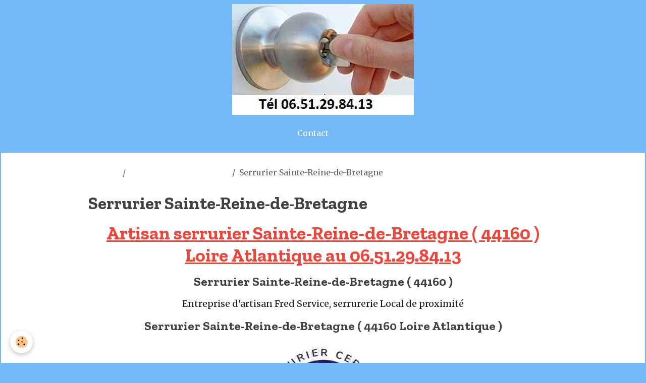

--- FILE ---
content_type: text/html; charset=UTF-8
request_url: https://www.serrurier-fred.fr/depannage/sainte-reine-de-bretagne/serrurier-sainte-reine-de-bretagne.html
body_size: 48417
content:

<!DOCTYPE html>
<html lang="fr">
    <head>
        <title>Serrurier Sainte-Reine-de-Bretagne Artisan au 06.51.29.84.13</title>
        <meta name="theme-color" content="rgb(115, 184, 247)">
        <meta name="msapplication-navbutton-color" content="rgb(115, 184, 247)">
        <!-- METATAGS -->
        <!-- rebirth / furniture -->
<!--[if IE]>
<meta http-equiv="X-UA-Compatible" content="IE=edge">
<![endif]-->
<meta charset="utf-8">
<meta name="viewport" content="width=device-width, initial-scale=1, shrink-to-fit=no">
    <link rel="alternate" hreflang="fr" href="https://www.serrurier-fred.fr/depannage/sainte-reine-de-bretagne/serrurier-sainte-reine-de-bretagne.html">
    <link href="//www.serrurier-fred.fr/fr/themes/designlines/6284dbd522bc5132521c4847.css?v=1ca263ec37c115c8d7ad112f28120eef" rel="stylesheet">
    <meta property="og:title" content="Serrurier Sainte-Reine-de-Bretagne Artisan au 06.51.29.84.13">
    <meta property="og:url" content="https://www.serrurier-fred.fr/depannage/sainte-reine-de-bretagne/serrurier-sainte-reine-de-bretagne.html">
    <meta property="og:type" content="website">
    <meta name="description" content="Serrurier Sainte-Reine-de-Bretagne ( 44160 ) Loire Atlantique artisan de proximité pour vos dépannage en serrurerie, ouverture de porte et pose de serrures 7/7j">
    <meta property="og:description" content="Serrurier Sainte-Reine-de-Bretagne ( 44160 ) Loire Atlantique artisan de proximité pour vos dépannage en serrurerie, ouverture de porte et pose de serrures 7/7j">
    <meta name="keywords" content="serrurier Sainte-Reine-de-Bretagne, serrurier Sainte-Reine-de-Bretagne urgent, serrurier Sainte-Reine-de-Bretagne Urgence, serrurerie Sainte-Reine-de-Bretagne, dépannage serrurier Sainte-Reine-de-Bretagne, dépannage serrurerie Sainte-Reine-de-Bretagne, serrurier Sainte-Reine-de-Bretagne 44160, serrurier Sainte-Reine-de-Bretagne 44160 Loire Atlantique, serrurier de proximité Sainte-Reine-de-Bretagne, serrurier proche de chez vous Sainte-Reine-de-Bretagne, serrurier de proximité Sainte-Reine-de-Bretagne, serrurier à proximité Sainte-Reine-de-Bretagne, serrurier pas cher Sainte-Reine-de-Bretagne, serrurier métallier Sainte-Reine-de-Bretagne, ouverture de porte Sainte-Reine-de-Bretagne, serrurier Sainte-Reine-de-Bretagne ouverture de serrure bloquée, serrure, serrures, verrous, serrure de porte, dépannage à domicile Sainte-Reine-de-Bretagne, dépannage serrurerie en urgence Sainte-Reine-de-Bretagne44160 Loire Atlantique, artisan serrurier Sainte-Reine-de-Bretagne, perte de clés, clé cassée, serrure bloquée, dépannage serrurier Sainte-Reine-de-Bretagne 24h/24h, Sainte-Reine-de-Bretagne 44160, dépannage Sainte-Reine-de-Bretagne, serrurier Local, serrurier Local Sainte-Reine-de-Bretagne, entreprise serrurier, entreprise serrurier Sainte-Reine-de-Bretagne, dépannage de serrure Sainte-Reine-de-Bretagne, réparation et remplacement de serrure Sainte-Reine-de-Bretagne, serrurier tarif abordable Sainte-Reine-de-Bretagne, serrurier Sainte-Reine-de-Bretagne 7/7, serrurier Sainte-Reine-de-Bretagne 24/24h, serrurier de nuit Sainte-Reine-de-Bretagne, fred service serrurier à Sainte-Reine-de-Bretagne">
    <meta name="google-site-verification" content="google-site-verification: google7b473b6641c2a8ae.html" />
<meta name="msvalidate.01" content="1E94BCD012FC92402929FF4F5EF1683B" />
    <link href="//www.serrurier-fred.fr/fr/themes/designlines/61e96f1d0e10dc8377284f87.css?v=c4404909b459e4c282cb529f79741101" rel="stylesheet">
    <link rel="canonical" href="https://www.serrurier-fred.fr/depannage/sainte-reine-de-bretagne/serrurier-sainte-reine-de-bretagne.html">
    <meta name="msvalidate.01" content="1E94BCD012FC92402929FF4F5EF1683B">
    <meta name="google-site-verification" content="google-site-verification: google7b473b6641c2a8ae.html">
<meta name="generator" content="e-monsite (e-monsite.com)">

    <link rel="icon" href="https://www.serrurier-fred.fr/medias/site/favicon/serrurier-renz.jpg">
    <link rel="apple-touch-icon" sizes="114x114" href="https://www.serrurier-fred.fr/medias/site/mobilefavicon/serrurier-reelax-1.jpg?fx=c_114_114">
    <link rel="apple-touch-icon" sizes="72x72" href="https://www.serrurier-fred.fr/medias/site/mobilefavicon/serrurier-reelax-1.jpg?fx=c_72_72">
    <link rel="apple-touch-icon" href="https://www.serrurier-fred.fr/medias/site/mobilefavicon/serrurier-reelax-1.jpg?fx=c_57_57">
    <link rel="apple-touch-icon-precomposed" href="https://www.serrurier-fred.fr/medias/site/mobilefavicon/serrurier-reelax-1.jpg?fx=c_57_57">


        
    <link rel="preconnect" href="https://fonts.googleapis.com">
    <link rel="preconnect" href="https://fonts.gstatic.com" crossorigin="anonymous">
    <link href="https://fonts.googleapis.com/css?family=Merriweather:300,300italic,400,400italic,700,700italic%7CZilla+Slab:300,300italic,400,400italic,700,700italic&display=swap" rel="stylesheet">

<link href="//www.serrurier-fred.fr/themes/combined.css?v=6_1642769533_379" rel="stylesheet">


<link rel="preload" href="//www.serrurier-fred.fr/medias/static/themes/bootstrap_v4/js/jquery-3.6.3.min.js?v=26012023" as="script">
<script src="//www.serrurier-fred.fr/medias/static/themes/bootstrap_v4/js/jquery-3.6.3.min.js?v=26012023"></script>
<link rel="preload" href="//www.serrurier-fred.fr/medias/static/themes/bootstrap_v4/js/popper.min.js?v=31012023" as="script">
<script src="//www.serrurier-fred.fr/medias/static/themes/bootstrap_v4/js/popper.min.js?v=31012023"></script>
<link rel="preload" href="//www.serrurier-fred.fr/medias/static/themes/bootstrap_v4/js/bootstrap.min.js?v=31012023" as="script">
<script src="//www.serrurier-fred.fr/medias/static/themes/bootstrap_v4/js/bootstrap.min.js?v=31012023"></script>
<script src="//www.serrurier-fred.fr/themes/combined.js?v=6_1642769533_379&lang=fr"></script>
<script type="application/ld+json">
    {
        "@context" : "https://schema.org/",
        "@type" : "WebSite",
        "name" : "Serrurier de proximité pour vos dépannage de serrurerie en urgence, ouverture de porte et serrure bloquée, clés cassée, serrure a remplacer et mise en sécurité de domicile",
        "url" : "https://www.serrurier-fred.fr/"
    }
</script>




        <!-- //METATAGS -->
            <script src="//www.serrurier-fred.fr/medias/static/js/rgpd-cookies/jquery.rgpd-cookies.js?v=2090"></script>
    <script>
                                    $(document).ready(function() {
            $.RGPDCookies({
                theme: 'bootstrap_v4',
                site: 'www.serrurier-fred.fr',
                privacy_policy_link: '/about/privacypolicy/',
                cookies: [{"id":null,"favicon_url":"https:\/\/ssl.gstatic.com\/analytics\/20210414-01\/app\/static\/analytics_standard_icon.png","enabled":true,"model":"google_analytics","title":"Google Analytics","short_description":"Permet d'analyser les statistiques de consultation de notre site","long_description":"Indispensable pour piloter notre site internet, il permet de mesurer des indicateurs comme l\u2019affluence, les produits les plus consult\u00e9s, ou encore la r\u00e9partition g\u00e9ographique des visiteurs.","privacy_policy_url":"https:\/\/support.google.com\/analytics\/answer\/6004245?hl=fr","slug":"google-analytics"},{"id":null,"favicon_url":"","enabled":true,"model":"addthis","title":"AddThis","short_description":"Partage social","long_description":"Nous utilisons cet outil afin de vous proposer des liens de partage vers des plateformes tiers comme Twitter, Facebook, etc.","privacy_policy_url":"https:\/\/www.oracle.com\/legal\/privacy\/addthis-privacy-policy.html","slug":"addthis"}],
                modal_title: 'Gestion\u0020des\u0020cookies',
                modal_description: 'd\u00E9pose\u0020des\u0020cookies\u0020pour\u0020am\u00E9liorer\u0020votre\u0020exp\u00E9rience\u0020de\u0020navigation,\nmesurer\u0020l\u0027audience\u0020du\u0020site\u0020internet,\u0020afficher\u0020des\u0020publicit\u00E9s\u0020personnalis\u00E9es,\nr\u00E9aliser\u0020des\u0020campagnes\u0020cibl\u00E9es\u0020et\u0020personnaliser\u0020l\u0027interface\u0020du\u0020site.',
                privacy_policy_label: 'Consulter\u0020la\u0020politique\u0020de\u0020confidentialit\u00E9',
                check_all_label: 'Tout\u0020cocher',
                refuse_button: 'Refuser',
                settings_button: 'Param\u00E9trer',
                accept_button: 'Accepter',
                callback: function() {
                    // website google analytics case (with gtag), consent "on the fly"
                    if ('gtag' in window && typeof window.gtag === 'function') {
                        if (window.jsCookie.get('rgpd-cookie-google-analytics') === undefined
                            || window.jsCookie.get('rgpd-cookie-google-analytics') === '0') {
                            gtag('consent', 'update', {
                                'ad_storage': 'denied',
                                'analytics_storage': 'denied'
                            });
                        } else {
                            gtag('consent', 'update', {
                                'ad_storage': 'granted',
                                'analytics_storage': 'granted'
                            });
                        }
                    }
                }
            });
        });
    </script>
        <script async src="https://www.googletagmanager.com/gtag/js?id=G-4VN4372P6E"></script>
<script>
    window.dataLayer = window.dataLayer || [];
    function gtag(){dataLayer.push(arguments);}
    
    gtag('consent', 'default', {
        'ad_storage': 'denied',
        'analytics_storage': 'denied'
    });
    
    gtag('js', new Date());
    gtag('config', 'G-4VN4372P6E');
</script>

                                    </head>
    <body id="depannage_run_sainte-reine-de-bretagne_serrurier-sainte-reine-de-bretagne" data-template="default">
        

                <!-- CUSTOMIZE AREA -->
        <div id="top-site">
            <img src="https://www.serrurier-fred.fr/medias/images/depannage-serrurier-urgence.jpg" width="360" height="220" alt="Depannage serrurier urgence" class="img-center" />

        </div>
                <!-- BRAND TOP -->
        
        <!-- NAVBAR -->
                                                                                                        <nav class="navbar navbar-expand-lg container contains-brand" id="navbar" data-animation="sliding">
                                                                    <a aria-label="brand" class="navbar-brand d-inline-flex align-items-center d-lg-none" href="https://www.serrurier-fred.fr/">
                                                                        <span class="brand-titles d-lg-flex flex-column align-items-start">
                            <span class="brand-title d-none">Serrurier de proximité pour vos dépannage de serrurerie en urgence, ouverture de porte et serrure bloquée, clés cassée, serrure a remplacer et mise en sécurité de domicile</span>
                                                        <span class="brand-subtitle d-none">Serrurier Urgence dépannage à domicile</span>
                                                    </span>
                                            </a>
                                                    <button id="buttonBurgerMenu" title="BurgerMenu" class="navbar-toggler collapsed" type="button" data-toggle="collapse" data-target="#menu">
                    <span></span>
                    <span></span>
                    <span></span>
                    <span></span>
                </button>
                <div class="collapse navbar-collapse flex-lg-grow-0 mx-lg-auto invisible" id="menu">
                                                                                                                                                    <ul class="navbar-nav navbar-menu nav-left nav-all-left">
                                                                                                                                                                                            <li class="nav-item" data-index="1">
                            <a class="nav-link" href="https://www.serrurier-fred.fr/contact/demande-de-renseignements.html" onclick="window.open(this.href);return false;">
                                                                Contact
                            </a>
                                                                                </li>
                                    </ul>
            
                                        <a class="navbar-brand d-none d-lg-flex" href="https://www.serrurier-fred.fr/">
                                                                <span class="brand-titles d-lg-flex flex-column">
                    <span class="brand-title d-none">Serrurier de proximité pour vos dépannage de serrurerie en urgence, ouverture de porte et serrure bloquée, clés cassée, serrure a remplacer et mise en sécurité de domicile</span>
                                            <span class="brand-subtitle d-none">serrurier urgence dépannage à domicile</span>
                                    </span>
                                    </a>
                                
                                    
                    
                                        
                    
                                    </div>
                    </nav>

        <!-- HEADER -->
                <!-- //HEADER -->

        <!-- WRAPPER -->
                                        <div id="wrapper">

                            <main id="main">

                                                                    <div class="container">
                                                        <ol class="breadcrumb">
                                    <li class="breadcrumb-item"><a href="https://www.serrurier-fred.fr">Accueil</a></li>
                                                <li class="breadcrumb-item"><a href="https://www.serrurier-fred.fr/depannage/sainte-reine-de-bretagne/">sainte reine de bretagne</a></li>
                                                <li class="breadcrumb-item active">Serrurier Sainte-Reine-de-Bretagne</li>
                        </ol>

    <script type="application/ld+json">
        {
            "@context": "https://schema.org",
            "@type": "BreadcrumbList",
            "itemListElement": [
                                {
                    "@type": "ListItem",
                    "position": 1,
                    "name": "Accueil",
                    "item": "https://www.serrurier-fred.fr"
                  },                                {
                    "@type": "ListItem",
                    "position": 2,
                    "name": "sainte reine de bretagne",
                    "item": "https://www.serrurier-fred.fr/depannage/sainte-reine-de-bretagne/"
                  },                                {
                    "@type": "ListItem",
                    "position": 3,
                    "name": "Serrurier Sainte-Reine-de-Bretagne",
                    "item": "https://www.serrurier-fred.fr/depannage/sainte-reine-de-bretagne/serrurier-sainte-reine-de-bretagne.html"
                  }                          ]
        }
    </script>
                                                </div>
                                            
                                        
                                        
                                                                <div class="view view-pages" data-sfroute="true" id="view-page" data-id-page="6284dbd51f6e5132521c31cf">
                    <div class="container">
                <div class="row">
                    <div class="col">
                        <h1 class="view-title">Serrurier Sainte-Reine-de-Bretagne</h1>
                    </div>
                </div>
            </div>
        
        
    
<div id="site-module-61e96f1c70d8a077afd8e529" class="site-module" data-itemid="61e96f1c70d8a077afd8e529" data-siteid="61e96f1be7997018338534fc" data-category="641704884f915ba869e729dd"></div>


                    
<div id="rows-6284dbd522bc5132521c4847" class="rows" data-total-pages="1" data-current-page="1">
                            
                        
                                                                                        
                                                                
                
                        
                
                
                                    
                
                                                    
        
                                    <div id="row-6284dbd522bc5132521c4847-1" data-rowid="6284d9364a8c5132521cd5b9"  class="row-container pos-1  page_1 container">
                    <div class="row-content">
                                                    <h2 class="row-title text-center" style="color:rgb(244, 67, 54);font-size:2.30rem;font-weight:700;font-style:normal;text-decoration:underline;letter-spacing:normal" data-line-v-id="6284d9364a8f5132521c5f82">
                                                                Artisan serrurier Sainte-Reine-de-Bretagne ( 44160 ) Loire Atlantique au 06.51.29.84.13
                                                            </h2>
                                                                                <div class="row" data-role="line">
                                    
                                                                                
                                                                                                                                                                                                            
                                                                                                                                                                
                                                                                
                                                                                
                                                                                                                        
                                                                                
                                                                                                                                                                            
                                                                                        <div data-role="cell" data-size="lg" id="cell-6284d9364a9a5132521c2524" class="col">
                                               <div class="col-content col-no-widget">                                                        <h2 style="text-align:center">Serrurier Sainte-Reine-de-Bretagne&nbsp;( 44160&nbsp;)</h2>

<p style="text-align:center"><span style="font-size:18px">Entreprise d&#39;artisan Fred Service, serrurerie Local de proximit&eacute;</span></p>

<h2 style="text-align:center">Serrurier Sainte-Reine-de-Bretagne&nbsp;( 44160&nbsp;Loire Atlantique )</h2>

<p><img alt="Serrurier sainte reine de bretagne" class="img-center" dir="ltr" lang="fr" src="https://www.serrurier-fred.fr/medias/images/serrurier-sainte-reine-de-bretagne.jpg" style="width: 239px; height: 261px;" title="serrurier-sainte-reine-de-bretagne" /></p>

<p style="text-align:justify"><span style="font-size:16px">Vous habitez sur la commune de <strong>Sainte-Reine-de-Bretagne</strong><strong>&nbsp;( 44160&nbsp;)</strong> et vous avez perdue vos cl&eacute;s ou avez une serrure bloqu&eacute;e et vous ne pouvez plus rentr&eacute;e dans votre domicile ? Vous ne savez pas comment faire pour r&eacute;gler votre probl&egrave;me de serrurerie ? Fred Service sp&eacute;cialiste et professionnel en d&eacute;pannage a domicile depuis plus de 12 ans fait intervenir un artisan <strong>serrurier de proximit&eacute; d&#39;urgence &agrave; Sainte-Reine-de-Bretagne&nbsp;</strong>pour votre ouverture de porte claqu&eacute;e ou verrouill&eacute;e a cl&eacute;s et assurer le remplacement de vos serrures, verrous, barillet et syst&egrave;me de fermeture .</span></p>

<p style="text-align:justify"><span style="font-size:16px">Nous apportons preuve de transparence sur nos tarifs d&#39;intervention car d&egrave;s l&#39;arriv&eacute; du technicien le devis sera fait , vous n&#39;aurez pas de mauvaise surprise sur le tarifs du serrurier. Vous pourrez payer par carte bleu ou en esp&egrave;ces. les serrures a mortaiser multipoints Vachette, Tesa, Bricard et Fichet pour un d&eacute;pannage en serrurerie de porte blind&eacute;e est assurer 24h/24h et 7/7 jours.</span></p>

<p style="text-align:justify"><span style="font-size:16px">Besoin d&#39;un artisan honn&ecirc;te s&eacute;rieux et rapide&nbsp;pour un d&eacute;pannage d&#39;urgence sur la commune de <strong>Sainte-Reine-de-Bretagne</strong>&nbsp;? faite appel sans plus attendre &agrave; notre &eacute;quipe d&#39;expertes, Nos professionnel&nbsp;viendront chez vous dans&nbsp;les 30 minutes , le service de d&eacute;pannage en serrurier d&#39;urgence intervient du lundi au dimanche 24h/24h m&ecirc;me le week-ends et jours f&eacute;ri&eacute;s pour venir vous aider.</span></p>

<h3 style="text-align:center"><span style="font-size:20px">SERRURIER SAINTE-REINE-DE-BRETAGNE&nbsp;ARTISAN POUR OUVERTURE DE PORTE: DEPANNAGE SERRURE SAINTE-REINE-DE-BRETAGNE&nbsp;( 44160&nbsp;)</span></h3>

<p style="text-align:justify"><span style="font-size:16px">Les ouverture de porte et serrure bloqu&eacute;e ferm&eacute; a cl&eacute; sont ex&eacute;cut&eacute; soit par crochetage du cylindre de la serrure avec un Kits crocheteur de serrure soit par per&ccedil;age de la serrure, si besoin le per&ccedil;age du cylindre de serrure est fait afin d&#39;align&eacute; les goupille de la serrure qui permet de d&eacute;verrouill&eacute; le syst&egrave;me de fermeture ,les passe partout et parapluie crocheteur de serrure Fichet, Picard et Mottura sont des outils de professionnel serrurier en serrurerie, les d&eacute;pannage du serrurier sont achever avec ou sans Rdv, un travail soign&eacute;e de qualit&eacute; sera fait par votre artisan d&eacute;panneur en serrurerie sp&eacute;cialis&eacute; en <strong>Ouverture de porte et crochetage</strong>.</span></p>

<p style="text-align:justify"><span style="font-size:16px">Si vous avez perdue votre cl&eacute;s ou que votre rideaux m&eacute;tallique est bloqu&eacute;e, ne s&#39;ouvre plus, notre serrurerie<strong>&nbsp;</strong>est la pour vous d&eacute;panner et faire l&#39;ouverture de votre magasin , les d&eacute;pannage sont assurer dans les 30 minutes avec un artisan technicien en serrurerie d&#39;urgence.</span></p>

<p style="text-align:justify"><span style="font-size:16px">Les Rideaux m&eacute;talliques repr&eacute;sentent une s&eacute;curit&eacute; tr&egrave;s efficaces en terme de protection de biens et de s&eacute;curisation de domicile , habitations, de bureaux, magasins, entrep&ocirc;ts et des bijouterie contre les cambriolage et tentative d&#39;effraction et tout acte de vandalisme.</span></p>

<p style="text-align:justify"><span style="font-size:16px">Toutefois comme tout &eacute;quipement les rideaux m&eacute;talliques sont sujet parfois a des blocage et des panne de fonctionnement et celle ci doivent &ecirc;tre r&eacute;parer dans l&#39;urgence imm&eacute;diatement. Les blindage de porte cass&eacute;e suite a une effraction sont resouder et r&eacute;parer d&#39;urgence essentiellement pour les bureaux de tabacs</span></p>

<p style="text-align:justify"><span style="font-size:16px">En cas de panne et de probl&egrave;me d&#39;<strong>ouverture du rideaux m&eacute;tallique&nbsp;</strong></span><span style="font-size:16px">il faut faire intervenir un <em><strong>serrurier professionnel en ouverture de porte</strong></em> afin de r&eacute;parer la panne du rideaux m&eacute;tallique selon les r&egrave;gles de l&#39;art. Un rideaux m&eacute;tallique est un dispositif qui vise a prot&eacute;ger vos locaux professionnel ces pour cela que les r&eacute;parations doivent &ecirc;tre effectu&eacute; rapidement.</span></p>

<h3 style="text-align:center"><span style="font-size:20px">ARTISAN SERRURIER SAINTE-REINE-DE-BRETAGNE&nbsp;: ARTISAN SERRURIER D&#39;URGENCE SAINTE-REINE-DE-BRETAGNE&nbsp;( 44160&nbsp;)</span></h3>

<p><img alt="Depannage serrurier sainte reine de bretagne" class="img-center" dir="ltr" lang="fr" src="https://www.serrurier-fred.fr/medias/images/depannage-serrurier-sainte-reine-de-bretagne.jpg" style="width: 204px; height: 204px;" title="dépannage-serrurier-sainte-reine-de-bretagne" /></p>

<h3 style="text-align:center"><span style="font-size:20px">DEPANNAGE SERRURIER SAINTE-REINE-DE-BRETAGNE&nbsp;( 44160&nbsp;)</span></h3>

<p style="text-align:justify"><span style="font-size:16px">En cas d&#39;am&eacute;nagement sur la commune de <strong>Sainte-Reine-de-Bretagne</strong><strong>&nbsp;( 44160&nbsp;)</strong> il est vitale de remplacer toutes les serrures, barillet et verrous de l&#39;habitation pour s&eacute;curis&eacute; vos bien et votre famille. Vous avez perdue vos cl&eacute;s ?</span></p>

<p style="text-align:justify"><span style="font-size:16px">Il faut changer les serrures ,la G&acirc;che et le loquet de fermeture est d&eacute;fectueux , pensez a remplacer la huisserie avant que la porte soit bloqu&eacute;e, il faut un professionnel en serrurerie pour faire le remplacement du syst&egrave;me m&eacute;canique de fermeture de porte, avec le chaudronnier serrurier m&eacute;tallier.</span></p>

<p style="text-align:justify"><span style="font-size:16px">Les ouvriers sont qualifi&eacute; votre huisserie et serrurerie de porte d&#39;entr&eacute;e sera remplacer rapidement, les service de d&eacute;pannage du technicien sont assurer 24/24h et 7 jours sur 7 jours Les ouverture de coffre-fort et porte blind&eacute;e sont op&eacute;r&eacute; par un sp&eacute;cialiste du blindage</span></p>

<p style="text-align:justify"><span style="font-size:16px">Vous rencontrez un probl&egrave;me avec votre <strong>Porte Blind&eacute;e ou votre volets roulants</strong> ,vous avez &eacute;t&eacute; victime d&#39;une tentative d&#39;effraction et il faut r&eacute;parer ou changer les serrures et cl&eacute;s de domicile et magasin.&nbsp;</span><span style="font-size:16px">Vous pouvez faire appel &agrave; l&#39;entreprise de serrurerie Fred Serrurier&nbsp;.</span></p>

<p style="text-align:justify"><span style="font-size:16px">Nous sommes sp&eacute;cialis&eacute; en serrurerie et d&eacute;pannage d&#39;urgence sur les serrures , rideaux m&eacute;tallique, volets roulants &eacute;lectrique et manuel, portes blind&eacute;es et blindage de porte, grilles m&eacute;tallique, poign&eacute;e blind&eacute;e, serrures A2P Haute s&eacute;curit&eacute;, et travaux de s&eacute;curit&eacute; , face au cambriolage les mesure a prendre sont de savoir comment dissuader les voleur . Pour vous aidez a s&eacute;curis&eacute; votre domicile et entreprise Fred Serrurier vous conseil et &eacute;tudie les meilleurs moyens d&#39;y parvenir pour votre s&eacute;curit&eacute; et vos travaux de serrurerie.</span></p>

<h4 style="text-align:center"><span style="font-size:20px">ARTISAN SERRURIER DEPANNAGE EN SERRURERIE A SAINTE-REINE-DE-BRETAGNE&nbsp;( 44160&nbsp;)</span></h4>

<p style="text-align:justify"><span style="font-size:16px">Notre Serrurerie de proximit&eacute; fait intervenir le d&eacute;panneur sp&eacute;cialiste des syst&egrave;me de fermeture et ouverture de porte sur tout types de portes, l&#39;artisan connais toute les marques et serrures , que ce soit pour remplacer ou r&eacute;parer une serrure Vachette, Tesa, Bricard dual xps, Mottura, M&eacute;tallux la serrurerie de votre porte sera changer par dans la journ&eacute;e.</span></p>

<p style="text-align:justify"><span style="font-size:16px">Les serrures multipoints, goupilles de s&eacute;curit&eacute;, les g&acirc;ches, p&ecirc;ne et verrous de s&eacute;curit&eacute; sont en stocks en permanence, le <strong>technicien serrurier qualifi&eacute;</strong> et comp&eacute;tent en d&eacute;pannage de serrurerie remplace les serrures multipoints et barillet de s&eacute;curit&eacute; A2P tr&egrave;s rapidement.</span></p>

<p style="text-align:justify"><span style="font-size:16px">Notre serrurerie de proximit&eacute; est ouverte 7/7j et 24h/24h pour vos d&eacute;pannage d&#39;urgence. La sp&eacute;cificit&eacute; de notre entreprise est d&#39;assurer au professionnel des d&eacute;pannages rapide sur les Barre Anti-Panique de porte d&#39;entrep&ocirc;ts , les g&acirc;che et p&ecirc;ne de ce type de porte d&eacute;conne souvent alors nous les avons en stock pour vous d&eacute;panner.</span></p>

<p style="text-align:justify"><span style="font-size:16px">Les syst&egrave;me de <strong>fermeture et ouverture de haute s&eacute;curit&eacute; A2P</strong> , les verrous et serrures en applique, les verrous encastrer des marques Fichet pour porte blind&eacute;e, les serrures a mortaiser multipoints 3 a 5 points Ferco appeler cr&eacute;mone de porte avec verrouillage automatique et avec relev&eacute; de poign&eacute;e sont changer rapidement, le professionnel serrurier est votre artisan de quartier pour r&eacute;parer tout types de fermeture a cl&eacute; les serrures Tordjam M&eacute;tal pour porte blind&eacute;e , les verrous Picard et Bricard Dual Xps.</span></p>

<p style="text-align:justify"><span style="font-size:16px">Des syst&egrave;me de fermeture m&eacute;canique de haute s&eacute;curit&eacute; existe pour la mise en s&eacute;curit&eacute; en cas de tentative d&#39;effraction de vos biens que ce soit sur une porte de cave , ou une porte d&#39;entr&eacute;e.</span></p>

<h4 style="text-align:center"><span style="font-size:20px">SERRURERIE SAINTE-REINE-DE-BRETAGNE&nbsp;( 44160&nbsp;) : REPARATION ET REMPLACEMENT DE SERRURE A SAINTE-REINE-DE-BRETAGNE</span></h4>

<p><img alt="Artisan serrurier sainte reine de bretagne" class="img-center" dir="ltr" lang="FR" src="https://www.serrurier-fred.fr/medias/images/artisan-serrurier-sainte-reine-de-bretagne.jpg" style="width: 370px; height: 171px;" title="artisan-serrurier-sainte-reine-de-bretagne" /></p>

<h4 style="text-align:center"><span style="font-size:20px">SERRURIER SAINTE-REINE-DE-BRETAGNE&nbsp;( 44160&nbsp;) : URGENCE SERRURIER SAINTE-REINE-DE-BRETAGNE</span></h4>

<p style="text-align:justify"><span style="font-size:16px">Fred Serrurier artisan en serrurerie fabrique et r&eacute;nove toutes les menuiserie m&eacute;tallique ( garde-Corps, Rambarde d&#39;escalier, Grilles de protection, barreaux en acier laminer ) les fabrication de portail et portillon en inox et aluminium sur mesure sont possible.</span></p>

<h4 style="text-align:center"><span style="font-size:20px">SERRURIER SAINTE-REINE-DE-BRETAGNE&nbsp;PAS CHER&nbsp;( 44160&nbsp;)</span></h4>

<p style="text-align:justify"><span style="font-size:16px">Vous souhaitez vous &eacute;quip&eacute; d&#39;une alarme mais vous ne savez pas quoi choisir ! les alarmes sont distingu&eacute; par deux cat&eacute;gorie .Les alarme avec fils et les alarme non sans fils</span></p>

<p style="text-align:justify"><span style="font-size:16px">Un bon conseil, faite appel a un professionnel en s&eacute;curit&eacute;, chez FRED SERVICE , nos experts en s&eacute;curit&eacute; vous conseil selon les lieux a s&eacute;curis&eacute;.</span></p>

<p style="text-align:justify"><span style="font-size:16px">Orientez-vous vers l&#39;installation d&#39;une alarme sans fils facile a installer mais il faut choisir de la qualit&eacute; et homologu&eacute;e NF - A2P comme les mod&egrave;les Risco Agility qui vous garantissent un niveau de conception et de s&eacute;curit&eacute;</span></p>

<p style="text-align:justify"><span style="font-size:16px">Vous souhaitez prot&eacute;ger votre domicile qui est en cours de construction ou&nbsp;<strong>installer une alarme avec fils</strong> qui offre une tr&egrave;s meilleur garantie de protection car les alarme avec fils ne peuvent pas &ecirc;tre brouill&eacute;e avec un brouilleur d&#39;alarme que l&#39;on peut ce procurer sur internet</span></p>

<p style="text-align:justify"><span style="font-size:16px">Les alarmes Risco LightSYS ou Imim Prime mais assurez-vous d&#39;avoir de bonnes notions de bricolage si vous le faite vous -m&ecirc;me, sans quoi faite appel a un serrurier professionnel</span></p>

<h4 style="text-align:center"><span style="font-size:24px">SAINTE-REINE-DE-BRETAGNE SERRURIER DEPANNAGE PORTE ET SERRURE</span></h4>

<p style="text-align:justify"><span style="font-size:16px">Vous avez &eacute;t&eacute; victimes d&#39;une tentative d&#39;effraction ou d&#39;un cambriolage </span><span style="font-size:16px">le serruri</span><span style="font-size:16px">er intervient pour la mise en s&eacute;curit&eacute;, il r&eacute;pare votre porte fractur&eacute;, il remplace la serrure arracher et cass&eacute;e, il s&eacute;curise votre domicile tr&egrave;s vite 24h/24h et 7/7j y compris le dimanche et les jours f&eacute;ri&eacute;es, le technicien artisan en serrurerie fait la Mise en S&eacute;curit&eacute; de votre habitation.</span></p>

<p style="text-align:justify"><span style="font-size:16px">Le serrurier vous conseil de prot&eacute;ger votre porte principale par l&#39;installation d&#39;une corni&egrave;re anti pied de biche installer une poign&eacute;e blind&eacute;e et un blindage de porte adaptable a votre porte d&#39;entr&eacute;e, sans oubli&eacute; les portes arri&egrave;re qui sont des points faibles au niveau de la s&eacute;curit&eacute; car les effraction sont souvent effectuer par les porte Pvc arri&egrave;re de domicile. Il faut installer une serrure anti crochetage, anti per&ccedil;age, anti arrachement pour retarder les effraction, cela d&eacute;motive les cambriolage, faite appel a votre <strong>serrurier de proximit&eacute; proche de chez vous</strong></span></p>

<p style="text-align:justify"><span style="font-size:16px">PS : Suite &agrave; un cambriolage les victimes doivent trouver un serrurier de proximit&eacute; et ceci tr&egrave;s rapidement pour r&eacute;par&eacute; la porte d&#39;entr&eacute;e fracturer et changer le syst&egrave;me de fermeture ainsi que les cl&eacute;s afin de mettre en s&eacute;curit&eacute; leur famille et domicile. Mais cela peut &ecirc;tre un tache compliquer si il est 3 heures du matin. Chez Fred Service nous assurons un service d&#39;astreinte 24h/24h et 7/7, et ceci sur tout votre d&eacute;partement.</span><span style="color:#ff0000"></span></p>

<p style="text-align:center"><span style="color:#ff0000"><u><em><strong><span style="font-size:18px">Serrurier de proximit&eacute; SAINTE-REINE-DE-BRETAGNE&nbsp;( 44160&nbsp;) pour une assistance 24h/24 et 7/7 jours </span></strong></em></u></span></p>

<h4 style="text-align:center"><span style="font-size:20px">DEPANNAGE URGENT SAINTE-REINE-DE-BRETAGNE&nbsp;ARTISAN SERRURIER</span></h4>

<p><br />
<span style="color:#ff0000"><span style="font-size:20px"><strong><span style="background-color:#ffffff">1 : La m&eacute;thode n&deg; 1 des Cambrioleurs</span></strong></span></span></p>

<p style="text-align:justify"><span style="font-size:16px">Si il sont exp&eacute;riment&eacute; il seront &eacute;quip&eacute; de crocheteur de serrure ( mat&eacute;riel pas tr&egrave;s cher trouver sur internet ), sinon la m&eacute;thode la plus courante ces <strong>d&#39;arracher la poign&eacute;e</strong> et il casse la serrure avec un casse-cylindre Power Pull, par la torsion le cylindre ce retrouve cass&eacute;e en deux partie et ils ouvrent la porte d&#39;entr&eacute;e.</span></p>

<p style="text-align:justify"><span style="font-size:16px">Le <strong>per&ccedil;age du cylindre</strong> mais cette m&eacute;thode est plut&ocirc;t r&eacute;server au professionnel car cela fait du bruit et les voleurs n&#39;aime pas le bruit , cette m&eacute;thode est utilis&eacute; par le <strong>serrurier </strong>le temps passer est d&eacute;terminant , en r&egrave;gle g&eacute;n&eacute;rale cela ne d&eacute;passe pas les 3 minutes.</span></p>

<p style="text-align:justify"><span style="font-size:16px">Pour la m&eacute;thode du crochetage de serrure cela d&eacute;pend du talent et de la dext&eacute;rit&eacute; du cambrioleur, mais cette m&eacute;thode peut &ecirc;tre assez longue parfois , donc la plus utilis&eacute; ces la torsion et la casse de la poigner , &ccedil;a prend <strong>1 a 2 minutes pour l&#39;ouverture de la porte</strong></span></p>

<p><span style="color:#ff0000"><span style="font-size:20px"><strong><span style="background-color:#ffffff">2 : La m&eacute;thode n&deg; 2 des Cambrioleurs</span></strong></span></span></p>

<p style="text-align:justify"><span style="font-size:16px"><strong>Le cambrioleur s&#39;attaque au porte arri&egrave;re</strong> des maison souvent en Pvc , avec un pied de biche plat ou des gros tournevis au extr&eacute;mit&eacute;s fine il fait levier entre le dormant de la porte et la porte, il n&#39;as plus qu&#39;a &eacute;carter l&eacute;g&egrave;rement la porte et la pousser , la dur&eacute;e de l&#39;ouverture de porte ce fait en moins de 5 minutes.</span></p>

<p style="text-align:justify"><span style="font-size:16px">Si la porte est en bois il ouvre la porte avec la technique de la hache, au ciseau &agrave; bois ou au marteau, dans le panneau du bas de la porte est moins &eacute;pais que le reste de la structure de la porte et ce panneau en g&eacute;n&eacute;rale casse tr&egrave;s facilement sauf sur les porte en ch&ecirc;ne ou les panneaux sont renforcer</span></p>

<p style="text-align:justify"><span style="font-size:16px">Les <strong>portes avec des blindages</strong> fabriquer en s&eacute;rie ( grande distribution ) sont fabriquer avec une plaque d&#39;acier de 15/10&egrave;me d&#39;&eacute;paisseur et ca ne r&eacute;siste pas plus de 3 minutes a coups de marteau ou Hache.</span></p>

<p><span style="font-size:20px"><strong><font color="#ff0000"><span style="background-color:#ffffff">La m&eacute;thode n&deg; 3 des Cambrioleurs</span></font></strong></span></p>

<p style="text-align:justify"><strong><span style="font-size:16px">L&#39;attaque coter Paumelles de la porte d&#39;entr&eacute;e </span></strong><span style="font-size:16px">ces la m&ecirc;me m&eacute;thode que la pr&eacute;c&eacute;dente , si les paumelles sont fix&eacute;es sur le b&acirc;ti de la porte en bois sans renfort des paumelles avec des ajout de plaque d&#39;acier ou inox, le pied de biche fera &eacute;carter le dormant de la porte ( l&#39;encadrement de porte ) pour <strong>permettre l&#39;ouverture de la porte</strong> il faut compter environ 2 &agrave; 3 minutes pour l&#39;effraction du domicile.</span></p>

<h5 style="text-align:center"><span style="font-size:24px"><span style="color:#ff0000"><strong><span style="background-color:#ffffff">Comment ce prot&eacute;ger contre les cambriolages : Fred Service &agrave; Sainte-Reine-de-Bretagne&nbsp;vous conseil</span></strong></span></span></h5>

<p style="text-align:justify"><span style="font-size:16px">1 - Soit vous achetez une. serrure de qualit&eacute; ( hautement s&eacute;curis&eacute; ) r&eacute;sistante, assurez vous qu&#39;elle soit certifi&eacute;e A2P*** un mod&egrave;les de serrure brevet&eacute; anti torsion, anti percage, at anti crochetage , le co&ucirc;t est rentable devant une effraction de domicile.</span></p>

<p style="text-align:justify"><span style="font-size:16px">2 - Faite &eacute;quip&eacute;e vos porte d&#39;un <strong>blindage de porte</strong> par un professionnel , les blindage de porte vendue dans le grand commerce n&#39;est pas tr&egrave;s efficace, les feuille d&#39;acier des artisan en s&eacute;curit&eacute; sont vendue avec une &eacute;paisseur de 35/10&egrave;me , mais les particuliers n&#39;ont pas acc&egrave;s a ce type de mat&eacute;riaux donc il vous faut un professionnel et l&#39;installation de s&#39;improvise pas , notre &eacute;quipe peut vous aider pour s&eacute;curis&eacute; vos biens et votre familles, <em><strong>chez Fred Service</strong></em> les professionnel de la s&eacute;curit&eacute; sont l&agrave; pour vous aidez. </span></p>

<p style="text-align:justify"><span style="font-size:16px">3 - Soyez vigilants sur la qualit&eacute; des produits qui vous sont proposez dans les magasin de bricolage, bien souvent ces du trompe l&#39;oeil, la qualit&eacute; n&#39;est pas au RDV. Une porte blind&eacute;e ou un blindage de porte certifi&eacute;s est une valeur sur du produits.</span></p>

<p style="text-align:justify"><span style="font-size:16px">Etre prot&eacute;g&eacute; contre les cambrioleurs , ces ce que vous voulez , c&#39;est la s&eacute;curit&eacute;. Assurez vous que vos fen&ecirc;tres, porte et autres acc&egrave;s soit toujours fermer a cl&eacute; pendant vos d&eacute;part, m&ecirc;me sur des petit dur&eacute;e les cambrioleurs sont tr&egrave;s rapide. </span></p>

<p style="text-align:justify"><span style="font-size:16px">Nous proposons des diagnostique du niveau de s&eacute;curit&eacute; de votre maison ou appartement pour la somme de 120 euros qui sont d&eacute;ductible de l&#39;intervention de Mise en S&eacute;curit&eacute; si vous nous rappeler pour faire les travaux, nous sommes a votre &eacute;coute. Les d&eacute;pannage et travaux de serrurerie d&#39;urgence</span></p>

<h6 style="text-align:center"><span style="font-size:24px">SERRURIER TARIF ABORDABLE A SAINTE-REINE-DE-BRETAGNE</span></h6>

                                                                                                    </div>
                                            </div>
                                                                                                                                                        </div>
                                            </div>
                                    </div>
                        </div>

        
        
        
                    
    <div class="container plugin-list">
        <div class="row">
            <div class="col">
                <div class="plugins">
                    
                                            <div id="social-" class="plugin" data-plugin="social">
    <div class="a2a_kit a2a_kit_size_32 a2a_default_style">
        <a class="a2a_dd" href="https://www.addtoany.com/share"></a>
        <a class="a2a_button_facebook"></a>
        <a class="a2a_button_x"></a>
        <a class="a2a_button_email"></a>
    </div>
    <script>
        var a2a_config = a2a_config || {};
        a2a_config.onclick = 1;
        a2a_config.locale = "fr";
    </script>
    <script async src="https://static.addtoany.com/menu/page.js"></script>
</div>                    
                    
                    
                                    </div>
            </div>
        </div>
    </div>
            </div>

    <script>
        emsChromeExtension.init('page', '6284dbd51f6e5132521c31cf', 'e-monsite.com');
    </script>

                </main>

                        </div>
        <!-- //WRAPPER -->

                <footer id="footer">
                            
<div id="rows-61e96f1d0e10dc8377284f87" class="rows" data-total-pages="1" data-current-page="1">
                            
                        
                                                                                        
                                                                
                
                        
                
                
                                    
                
                                
        
                                    <div id="row-61e96f1d0e10dc8377284f87-1" data-rowid="61f14d1bc0124d84b7ceb4dd"  class="row-container pos-1 page_1 container">
                    <div class="row-content">
                                                                                <div class="row" data-role="line">
                                    
                                                                                
                                                                                                                                                                                                            
                                                                                                                                                                
                                                                                
                                                                                
                                                                                                                        
                                                                                
                                                                                                                                                                            
                                                                                        <div data-role="cell" data-size="lg" id="cell-61f14d1bc0134d84b7ce63ec" class="col">
                                               <div class="col-content col-no-widget">                                                        <p style="text-align: center;"><span style="color:#000000;"><strong><span style="font-size:26px;">Fred Service : Qui Somme Nous ?</span></strong></span></p>

<p style="text-align: justify;"><span style="font-family:Arial,Helvetica,sans-serif;"><span style="font-size:14px;"><span style="color:#ffffff;">Fred Service est associ&eacute; a plusieurs artisan serrurier pour vous permettre d&#39;obtenir un technicien proche de chez vous pour intervenir dans les 30 minutes 24h/24 et 7/7.&nbsp;</span><span style="color:#ffffff;">Les Tarifs sont garantie a 100 % selon une grilles de tarification pr&eacute;senter au clients d&egrave;s l&#39;arriver&nbsp;du serrurier vous n&#39;aurez aucunes mauvaise surprise sur le prix a payer</span></span></span></p>

<p style="text-align: justify;"><span style="font-family:Arial,Helvetica,sans-serif;"><span style="font-size:14px;"><span style="color:#ffffff;">Fred serrurerie a pour vocation d&#39;apporter assistance et conseil a ces clients</span></span></span></p>

<p><a dir="ltr" href="https://www.serrurier-fred.fr/depannage/extrait-de-tarification.html" lang="fr" target="_blank" title="extrait-de-tarification"><span style="font-size: 16px;">extrait de tarification</span></a></p>

<p>https://www.cnpm-mediation-consommation.eu/</p>

<p><span style="font-size:10px;"><a href="https://www.serrurier-fred.fr/">Acceuil Fred Service</a></span></p>

<p style="text-align: center;"><span style="color:#000000;"><span style="font-size:26px;">Faite Appel a votre Artisan Serrurier</span></span></p>

<p style="text-align: center;"><span style="font-size:36px;"><a dir="ltr" href="tel:06.51.29.84.13" lang="fr" title="appel-direct-au-serrurier"><span style="color:#000000;"><span style="background-color:#ffffff;">06.51.29.84.13</span></span></a></span></p>

                                                                                                    </div>
                                            </div>
                                                                                                                                                        </div>
                                            </div>
                                    </div>
                        </div>

                        <div class="container">
                
                
                            </div>

                            <ul id="legal-mentions" class="footer-mentions">
    
                        <li><a href="https://www.serrurier-fred.fr/about/cgu/">Conditions générales d'utilisation</a></li>
            
                        <li><a href="https://www.serrurier-fred.fr/about/cgv/">Conditions générales de vente</a></li>
            
    
    
            <li><button id="cookies" type="button" aria-label="Gestion des cookies">Gestion des cookies</button></li>
    </ul>
                    </footer>
        
        
        
            

 
    
						 	 





        
            </body>
</html>


--- FILE ---
content_type: text/css; charset=UTF-8
request_url: https://www.serrurier-fred.fr/fr/themes/designlines/6284dbd522bc5132521c4847.css?v=1ca263ec37c115c8d7ad112f28120eef
body_size: 140
content:
#row-6284dbd522bc5132521c4847-1 .row-content{}@media screen and (max-width:992px){#row-6284dbd522bc5132521c4847-1 .row-content{}}

--- FILE ---
content_type: text/css; charset=UTF-8
request_url: https://www.serrurier-fred.fr/fr/themes/designlines/61e96f1d0e10dc8377284f87.css?v=c4404909b459e4c282cb529f79741101
body_size: 140
content:
#row-61e96f1d0e10dc8377284f87-1 .row-content{}@media screen and (max-width:992px){#row-61e96f1d0e10dc8377284f87-1 .row-content{}}